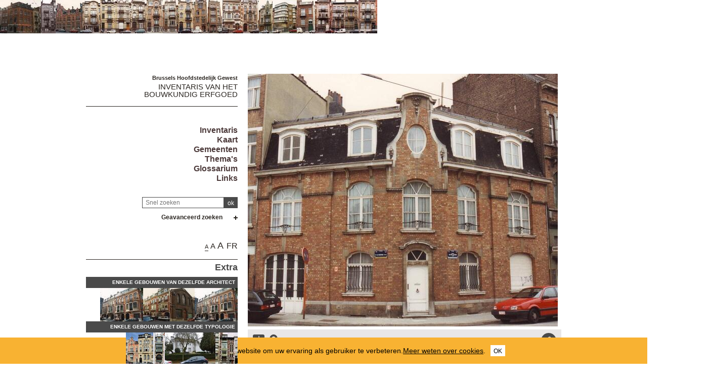

--- FILE ---
content_type: text/html; charset=utf-8
request_url: https://monument.heritage.brussels/nl/Etterbeek/de_Haernestraat/101/14870
body_size: 63915
content:
<!DOCTYPE html> 
<html lang="nl">
<head>
  	<meta http-equiv="content-type" content="text/html; charset=utf-8" />
	<meta content="IE=edge,chrome=1" http-equiv="X-UA-Compatible">
	<meta name='viewport' content='width=device-width, initial-scale=1.0, user-scalable=0' >
	<title> &ndash; Inventaris van het bouwkundig erfgoed</title>
	<link rel="shortcut icon" href="/img/urban_favicon.png" type="image/vnd.microsoft.icon" />
	<meta content="architectenwoning, Franz VANDENBROUCKE <span class='art-field'>architect</span>" name="description">
	<meta name="DC.title" content=" &ndash; Inventaris van het bouwkundig erfgoed" />	<meta property="og:title" content=" &ndash; Inventaris van het bouwkundig erfgoed" />
	<meta property="og:type" content="Place" />
	<meta property="og:description" content="architectenwoning, Franz VANDENBROUCKE <span class='art-field'>architect</span>" />
	<meta property="og:locale" content="nl_NL" />
	<meta property="og:image" content="https://monument.heritage.brussels/medias/500/buildings/10401164_0056_P01.JPG" />
	<meta property="og:image:url" content="https://monument.heritage.brussels/medias/500/buildings/10401164_0056_P01.JPG" />
	<meta property="og:image:height" content="500" />
	<style>@import url("/_integration/heritage/assets/css/style.css?v=20260120143222");</style>
	<style>@import url("/_integration/shame.monuments.css?v=20260120143222");</style>
	<link rel="stylesheet" href="https://unpkg.com/leaflet@1.4.0/dist/leaflet.css"
  integrity="sha512-puBpdR0798OZvTTbP4A8Ix/l+A4dHDD0DGqYW6RQ+9jxkRFclaxxQb/SJAWZfWAkuyeQUytO7+7N4QKrDh+drA=="
  crossorigin=""/>
  <link rel="stylesheet" media="all" href="https://unpkg.com/leaflet.markercluster@1.4.1/dist/MarkerCluster.Default.css" />
<link rel="stylesheet" media="all" href="https://unpkg.com/leaflet.markercluster@1.4.1/dist/MarkerCluster.css" />
  
  
<script src="https://unpkg.com/leaflet@1.4.0/dist/leaflet.js"
  integrity="sha512-QVftwZFqvtRNi0ZyCtsznlKSWOStnDORoefr1enyq5mVL4tmKB3S/EnC3rRJcxCPavG10IcrVGSmPh6Qw5lwrg=="
  crossorigin=""></script>
  <script src="https://unpkg.com/leaflet.markercluster@1.4.1/dist/leaflet.markercluster.js"></script>
  

  <script src="/_integration/Control.FullScreen.js"></script>
  
  
  <script src="/_integration/heritage/assets/js/dist/libs.js?v=1"></script>
  <script src="https://cdnjs.cloudflare.com/ajax/libs/popper.js/1.14.3/umd/popper.min.js" integrity="sha384-ZMP7rVo3mIykV+2+9J3UJ46jBk0WLaUAdn689aCwoqbBJiSnjAK/l8WvCWPIPm49" crossorigin="anonymous"></script>
  <script src="https://stackpath.bootstrapcdn.com/bootstrap/4.1.1/js/bootstrap.min.js" integrity="sha384-smHYKdLADwkXOn1EmN1qk/HfnUcbVRZyYmZ4qpPea6sjB/pTJ0euyQp0Mk8ck+5T" crossorigin="anonymous"></script>
  <script src="/_integration/heritage/assets/js/dist/hierarchy-select.js?v=1"></script>
  <script src="/_integration/heritage/assets/js/dist/scripts.js?v=3"></script>
  <script src="/_integration/heritage/assets/js/dist/connection.js?v=3"></script>
  <!-- jQuery Modal -->
<script src="https://cdnjs.cloudflare.com/ajax/libs/jquery-modal/0.9.1/jquery.modal.min.js"></script>
<link rel="stylesheet" href="https://cdnjs.cloudflare.com/ajax/libs/jquery-modal/0.9.1/jquery.modal.min.css" />
<style>
.blocker{z-index:999998;}
.modal{z-index:999999;padding: 10px 0px;border-radius:0px;}
</style>
  <!-- Google tag (gtag.js) -->
<script async src="https://www.googletagmanager.com/gtag/js?id=G-NCJ1RPJXJX"></script>
<script>
  window.dataLayer = window.dataLayer || [];
  function gtag(){dataLayer.push(arguments);}
  gtag('js', new Date());

  gtag('config', 'G-NCJ1RPJXJX');
</script>
</head>

<body class="front  nl monuments">
<div id="phrise">

<a href='/nl/Etterbeek/Sint-Antoonplein/48/15007' class='imginfo'><img src='https://monument.heritage.brussels/medias/66/buildings/10401149_0043_P01.JPG' alt="Sint-Antoonplein 47, 48<br>Jacobslaan 2 (Victor)"></a><a href='/nl/Etterbeek/Victor_Jacobslaan/4/14841' class='imginfo'><img src='https://monument.heritage.brussels/medias/66/buildings/10401164_0004_P01.JPG' alt="Jacobslaan 4 (Victor)"></a><a href='/nl/Etterbeek/Victor_Jacobslaan/14/14848' class='imginfo'><img src='https://monument.heritage.brussels/medias/66/buildings/10401164_0012_P01.JPG' alt="Jacobslaan 12-14 (Victor)"></a><a href='/nl/Etterbeek/Victor_Jacobslaan/20/14851' class='imginfo'><img src='https://monument.heritage.brussels/medias/66/buildings/10401164_0018_P01.JPG' alt="Jacobslaan 18-20 (Victor)"></a><a href='/nl/Etterbeek/Victor_Jacobslaan/22/14852' class='imginfo'><img src='https://monument.heritage.brussels/medias/66/buildings/10401164_0022_P01.JPG' alt="Jacobslaan 22 (Victor)"></a><a href='/nl/Etterbeek/Victor_Jacobslaan/24/14853' class='imginfo'><img src='https://monument.heritage.brussels/medias/66/buildings/10401164_0024_P01.JPG' alt="Jacobslaan 24 (Victor)"></a><a href='/nl/Etterbeek/Victor_Jacobslaan/26/14856' class='imginfo'><img src='https://monument.heritage.brussels/medias/66/buildings/10401164_0026_P01.JPG' alt="Jacobslaan 26 (Victor)"></a><a href='/nl/Etterbeek/Victor_Jacobslaan/30/14858' class='imginfo'><img src='https://monument.heritage.brussels/medias/66/buildings/10401164_0030_P01.JPG' alt="Jacobslaan 30 (Victor)"></a><a href='/nl/Etterbeek/Victor_Jacobslaan/32/14860' class='imginfo'><img src='https://monument.heritage.brussels/medias/66/buildings/10401164_0032_P01.JPG' alt="Jacobslaan 32 (Victor)"></a><a href='/nl/Etterbeek/Victor_Jacobslaan/40/14863' class='imginfo'><img src='https://monument.heritage.brussels/medias/66/buildings/10401164_0040_P01.JPG' alt="Jacobslaan 40 (Victor)"></a><a href='/nl/Etterbeek/Victor_Jacobslaan/52/14865' class='imginfo'><img src='https://monument.heritage.brussels/medias/66/buildings/10401164_0052_P01.JPG' alt="Jacobslaan 52 (Victor)"></a><a href='/nl/Etterbeek/Victor_Jacobslaan/60/14872' class='imginfo'><img src='https://monument.heritage.brussels/medias/66/buildings/10401164_0060_P01.JPG' alt="Jacobslaan 60 (Victor)"></a><a href='/nl/Etterbeek/Victor_Jacobslaan/66/14873' class='imginfo'><img src='https://monument.heritage.brussels/medias/66/buildings/10401164_0066_P01.JPG' alt="Jacobslaan 66 (Victor)"></a><a href='/nl/Etterbeek/Victor_Jacobslaan/68/14875' class='imginfo'><img src='https://monument.heritage.brussels/medias/66/buildings/10401164_0068_P01.JPG' alt="Jacobslaan 68 (Victor)"></a><a href='/nl/Etterbeek/Victor_Jacobslaan/78/14878' class='imginfo'><img src='https://monument.heritage.brussels/medias/66/buildings/10401164_0078_P01.JPG' alt="Jacobslaan 78 (Victor)"></a><a href='/nl/Etterbeek/Victor_Jacobslaan/9/14843' class='imginfo'><img src='https://monument.heritage.brussels/medias/66/buildings/10401164_0009_P01.JPG' alt="Jacobslaan 9 (Victor)"></a><a href='/nl/Etterbeek/Victor_Jacobslaan/17/14849' class='imginfo'><img src='https://monument.heritage.brussels/medias/66/buildings/10401164_0017_P01.JPG' alt="Jacobslaan 17 (Victor)"></a><a href='/nl/Etterbeek/Victor_Jacobslaan/25/14855' class='imginfo'><img src='https://monument.heritage.brussels/medias/66/buildings/10401164_0025_P01.JPG' alt=" (Victor)<br>Jacobslaan 25 (Victor)"></a><a href='/nl/Etterbeek/Victor_Jacobslaan/29/14857' class='imginfo'><img src='https://monument.heritage.brussels/medias/66/buildings/10401164_0027_P01.JPG' alt="Jacobslaan 27, 29 (Victor)"></a><a href='/nl/Etterbeek/Victor_Jacobslaan/33/14861' class='imginfo'><img src='https://monument.heritage.brussels/medias/66/buildings/10401164_0033_P01.JPG' alt="Jacobslaan 33 (Victor)"></a>


</div><div class="site-wrapper container">
	<div class="row">
		<header id="main-header" class="col-md-4 d-print-none">
			<div id="logo2"><img src="/_integration/heritage/assets/css/images/logo/logo-iris.png" alt="Région de Bruxelles Capitale" class="logo-bxl-cap" ><p>Région de Bruxelles-Capitale</p>
</div>
<div id="navigation" class="d-flex flex-column align-items-end" >
			<div id="header">

					<div id="logo">
						<p>Brussels Hoofdstedelijk Gewest</p>
						<div class="baseline"><a href="/nl/">Inventaris van het<br> bouwkundig erfgoed</a></div>
					</div>

					<!-- Toggle Menu -->

		            <div class="toggle-wrapper">
		                <a id="nav-toggle" class="hamburger-menu toggle-menu" href="#primary-nav"><div class="bar"></div></a>
		            </div>

					<div id="menu-1">
						<nav>
							<ul id="menu">
								<li class="first"><a href="/nl/inventaire/">Inventaris</a></li>

<li class="first"><a href="/nl/map/">Kaart</a></li>
<li class="first"><a href="/nl/cities/">Gemeenten</a></li>
<li class="first"><a href="/nl/inventories/">Thema's</a></li>
<li class="first"><a href="/nl/glossary/">Glossarium</a></li>
<li class="first"><a href="/nl/liens/">Links</a></li>								
							</ul>
						</nav>

					</div>

				</div>

				<div class="header-search-wrapper">
					<form action="/index.php" method="GET" name="qsearch" style="margin-top:0px;">
						<a href="javascript:affichePage(85);"><img src="/img/info.gif" alt="info" class="help_button"></a><input id="quick_search" class="field" type="text" name="quick_search" value="" placeholder="Snel zoeken">
						<input type="hidden" name="section" value="buildings">
						<input type="hidden" name="lg" value="nl">
						<input class="submit" type="submit" value="ok">
					</form>
					
					
					
					<div class="adv-search"><a href="#">Geavanceerd zoeken</a></div>
					<div id="menu_select">
					<form action="/index.php" method="GET" name="building_search">
	<div>
	
		<div class="dropdown hierarchy-select hiearchy" id="city" default="">
		    <button type="button" class="btn btn-secondary dropdown-toggle" id="city-button" data-toggle="dropdown" aria-haspopup="true" aria-expanded="false"></button>
		    <div class="dropdown-menu" aria-labelledby="city-button">
<div class="hs-searchbox">
		            <input type="text" class="form-control" autocomplete="off">
		        </div>
				<div class="hs-menu-inner">
				<a href="#" class="dropdown-item" data-value="" data-level="1">Alle gemeentes</a>
			 
				<a href="#" class="dropdown-item" data-value="1070" data-level="1" >Anderlecht</a>
				<a href="#" class="dropdown-item" data-value="1130" data-level="1" >Brussel Haren</a>
				<a href="#" class="dropdown-item" data-value="1020" data-level="1" >Brussel Laken</a>
				<a href="#" class="dropdown-item" data-value="1120" data-level="1" >Brussel Neder-O.-H.</a>
				<a href="#" class="dropdown-item" data-value="1003" data-level="1" >Brussel Uitbreiding Noord</a>
				<a href="#" class="dropdown-item" data-value="1002" data-level="1" >Brussel Uitbreiding Oost</a>
				<a href="#" class="dropdown-item" data-value="1001" data-level="1" >Brussel Uitbreiding Zuid</a>
				<a href="#" class="dropdown-item" data-value="1000" data-level="1" >Brussel Vijfhoek</a>
				<a href="#" class="dropdown-item" data-value="1050" data-level="1" >Elsene</a>
				<a href="#" class="dropdown-item" data-value="1040" data-level="1" >Etterbeek</a>
				<a href="#" class="dropdown-item" data-value="1140" data-level="1" >Evere</a>
				<a href="#" class="dropdown-item" data-value="1083" data-level="1" >Ganshoren</a>
				<a href="#" class="dropdown-item" data-value="1090" data-level="1" >Jette</a>
				<a href="#" class="dropdown-item" data-value="1081" data-level="1" >Koekelberg</a>
				<a href="#" class="dropdown-item" data-value="1160" data-level="1" >Oudergem</a>
				<a href="#" class="dropdown-item" data-value="1030" data-level="1" >Schaarbeek</a>
				<a href="#" class="dropdown-item" data-value="1082" data-level="1" >Sint-Agatha-Berchem</a>
				<a href="#" class="dropdown-item" data-value="1060" data-level="1" >Sint-Gillis</a>
				<a href="#" class="dropdown-item" data-value="1080" data-level="1" >Sint-Jans-Molenbeek</a>
				<a href="#" class="dropdown-item" data-value="1210" data-level="1" >Sint-Joost-ten-Node</a>
				<a href="#" class="dropdown-item" data-value="1200" data-level="1" >Sint-Lambrechts-Woluwe</a>
				<a href="#" class="dropdown-item" data-value="1150" data-level="1" >Sint-Pieters-Woluwe</a>
				<a href="#" class="dropdown-item" data-value="1180" data-level="1" >Ukkel</a>
				<a href="#" class="dropdown-item" data-value="1190" data-level="1" >Vorst</a>
				<a href="#" class="dropdown-item" data-value="1170" data-level="1" >Watermaal-Bosvoorde</a>			    </div>
			</div>
			<input class="d-none" name="city" readonly="readonly" aria-hidden="true" type="text"/>
		</div>
	</div>
	<div>
		<div class="dropdown hierarchy-select hiearchy hierarchystreets">
		    <button type="button" class="btn btn-secondary dropdown-toggle" id="streets-button" data-toggle="dropdown" aria-haspopup="true" aria-expanded="false"></button>
		    <div class="dropdown-menu" aria-labelledby="streets-button">
<div class="hs-searchbox">
		            <input type="text" class="form-control" autocomplete="off">
		        </div>
				<div class="hs-menu-inner streets_to_populate">
			      <a href="#" class="dropdown-item" data-value="" data-level="1">Alle straten</a>	
				</div>
			</div>
			<input class="d-none" name="street" readonly="readonly" aria-hidden="true" type="text"/>
		</div>
		
	</div>
	<div>
		<input class="wplaceh" id="number" placeholder="Alle huisnummers" name="number" value="" type="text" style="width:110px;"/>
	</div>
	
	<div>
		<div class="dropdown hierarchy-select hiearchy">
		    <button type="button" class="btn btn-secondary dropdown-toggle" id="actors-button" data-toggle="dropdown" aria-haspopup="true" aria-expanded="false"></button>
		    <div class="dropdown-menu" aria-labelledby="actors-button">
<div class="hs-searchbox">
		            <input type="text" class="form-control" autocomplete="off">
		        </div>
				<div class="hs-menu-inner architectes_to_populate">
			      <a href="#" class="dropdown-item" data-value="" data-level="1">Alle architecten, kunstenaars, ...</a>			
				</div>
			</div>
			<input class="d-none" name="actor" readonly="readonly" aria-hidden="true" type="text"/>
		</div>
	</div>
	
	
	<div>
		<div class="dropdown hierarchy-select hiearchy levelstypo" id="select_types">
		    <button type="button" class="btn btn-secondary dropdown-toggle" id="types-button" data-toggle="dropdown" aria-haspopup="true" aria-expanded="false"></button>
		    <div class="dropdown-menu" aria-labelledby="types-one-button">
		        <!--<div class="hs-searchbox">
		            <input type="text" class="form-control" autocomplete="off">
		        </div>-->
				<div class="hs-menu-inner">
			      <a href="#" class="dropdown-item" data-value="" data-level="1">Alle typologieën  </a>
			      
				<a href="#" class="dropdown-item" data-value="162" data-level="1" >Eengezinswoning</a>
				<a href="#" class="dropdown-item" data-value="163" data-level="1" >Meergezinswoning</a>
				<a href="#" class="dropdown-item" data-value="166" data-level="1" >Commerciële architectuur</a>
				<a href="#" class="dropdown-item" data-value="177" data-level="1" >Funerair erfgoed</a>
				<a href="#" class="dropdown-item" data-value="169" data-level="1" >Industriële architectuur</a>
				<a href="#" class="dropdown-item" data-value="167" data-level="1" >Burelen</a>
				<a href="#" class="dropdown-item" data-value="172" data-level="1" >Religie & levensbeschouwing</a>
				<a href="#" class="dropdown-item" data-value="164" data-level="1" >Kasteel en Paleis</a>
				<a href="#" class="dropdown-item" data-value="165" data-level="1" >Rurale architectuur</a>
				<a href="#" class="dropdown-item" data-value="176" data-level="1" >Culturele Infrastructuur</a>
				<a href="#" class="dropdown-item" data-value="175" data-level="1" >SportInfrastructuur</a>
				<a href="#" class="dropdown-item" data-value="174" data-level="1" >Onderwijs</a>
				<a href="#" class="dropdown-item" data-value="179" data-level="1" >Wegennet</a>
				<a href="#" class="dropdown-item" data-value="168" data-level="1" >Horeca</a>
				<a href="#" class="dropdown-item" data-value="178" data-level="1" >Straat meubilair</a>
				<a href="#" class="dropdown-item" data-value="173" data-level="1" >Gezondheidszorg</a>
				<a href="#" class="dropdown-item" data-value="171" data-level="1" >Openbaar vervoer</a>
				<a href="#" class="dropdown-item" data-value="170" data-level="1" >Lokale Overheidsdiensten</a>
				<a href="#" class="dropdown-item" data-value="180" data-level="1" >	 Varia</a>				  
				  
				  
				 
			    </div>
			</div>
			<input class="d-none" name="type" readonly="readonly" aria-hidden="true" type="text"/>
		</div>
	</div>
	<div class='stypeajax'></div>
	
	

	
	<div>
		<div class="dropdown hierarchy-select hiearchy">
		    <button type="button" class="btn btn-secondary dropdown-toggle" id="style-button" data-toggle="dropdown" aria-haspopup="true" aria-expanded="false"></button>
		    <div class="dropdown-menu" aria-labelledby="style-button">
<div class="hs-searchbox">
		            <input type="text" class="form-control" autocomplete="off">
		        </div>
				<div class="hs-menu-inner">
			      <a href="#" class="dropdown-item" data-value="" data-level="1">Alle stijlen</a>
			     
				<a href="#" class="dropdown-item" data-value="532" data-level="1" >Amsterdamse School</a>
				<a href="#" class="dropdown-item" data-value="500" data-level="1" >Art deco</a>
				<a href="#" class="dropdown-item" data-value="501" data-level="1" >Art nouveau</a>
				<a href="#" class="dropdown-item" data-value="544" data-level="1" >Barok</a>
				<a href="#" class="dropdown-item" data-value="503" data-level="1" >Beaux-Artsstijl</a>
				<a href="#" class="dropdown-item" data-value="539" data-level="1" >Brutalisme</a>
				<a href="#" class="dropdown-item" data-value="564" data-level="1" >Classicerende barok</a>
				<a href="#" class="dropdown-item" data-value="550" data-level="1" >Classicisme</a>
				<a href="#" class="dropdown-item" data-value="507" data-level="1" >Eclectische stijl met polychroom parement</a>
				<a href="#" class="dropdown-item" data-value="506" data-level="1" >Eclectisme</a>
				<a href="#" class="dropdown-item" data-value="505" data-level="1" >Eclectisme met pittoresk karakter</a>
				<a href="#" class="dropdown-item" data-value="508" data-level="1" >Empire</a>
				<a href="#" class="dropdown-item" data-value="556" data-level="1" >Functionalisme</a>
				<a href="#" class="dropdown-item" data-value="548" data-level="1" >Gotiek</a>
				<a href="#" class="dropdown-item" data-value="542" data-level="1" >hedendaagse architectuur</a>
				<a href="#" class="dropdown-item" data-value="562" data-level="1" >Hightech</a>
				<a href="#" class="dropdown-item" data-value="533" data-level="1" >Historicisme</a>
				<a href="#" class="dropdown-item" data-value="510" data-level="1" >Internationale Stijl</a>
				<a href="#" class="dropdown-item" data-value="546" data-level="1" >Laat-eclecticisme</a>
				<a href="#" class="dropdown-item" data-value="531" data-level="1" >Landelijke architectuur</a>
				<a href="#" class="dropdown-item" data-value="551" data-level="1" >Louis-Philippe</a>
				<a href="#" class="dropdown-item" data-value="538" data-level="1" >Modern classicisme</a>
				<a href="#" class="dropdown-item" data-value="511" data-level="1" >Modernisme</a>
				<a href="#" class="dropdown-item" data-value="535" data-level="1" >Moorse stijl</a>
				<a href="#" class="dropdown-item" data-value="563" data-level="1" >naoorlogs modernisme</a>
				<a href="#" class="dropdown-item" data-value="514" data-level="1" >Neo-Egyptisch</a>
				<a href="#" class="dropdown-item" data-value="517" data-level="1" >Neo-Lodewijk XV, neorococo</a>
				<a href="#" class="dropdown-item" data-value="518" data-level="1" >Neo-Lodewijk XVI</a>
				<a href="#" class="dropdown-item" data-value="561" data-level="1" >Neo-Tudor</a>
				<a href="#" class="dropdown-item" data-value="522" data-level="1" >Neo-Vlaamse renaissance</a>
				<a href="#" class="dropdown-item" data-value="502" data-level="1" >Neobarok</a>
				<a href="#" class="dropdown-item" data-value="513" data-level="1" >Neobyzantijns</a>
				<a href="#" class="dropdown-item" data-value="512" data-level="1" >Neoclassicisme</a>
				<a href="#" class="dropdown-item" data-value="509" data-level="1" >Neogotiek</a>
				<a href="#" class="dropdown-item" data-value="543" data-level="1" >neopalladiaanse stijl</a>
				<a href="#" class="dropdown-item" data-value="521" data-level="1" >Neorenaissance</a>
				<a href="#" class="dropdown-item" data-value="523" data-level="1" >Neoromaans</a>
				<a href="#" class="dropdown-item" data-value="554" data-level="1" >Neotraditioneel</a>
				<a href="#" class="dropdown-item" data-value="527" data-level="1" >Pakketbootstijl</a>
				<a href="#" class="dropdown-item" data-value="529" data-level="1" >Postmodernisme</a>
				<a href="#" class="dropdown-item" data-value="541" data-level="1" >Premodernisme</a>
				<a href="#" class="dropdown-item" data-value="560" data-level="1" >Régence</a>
				<a href="#" class="dropdown-item" data-value="536" data-level="1" >Regionalisme</a>
				<a href="#" class="dropdown-item" data-value="540" data-level="1" >Rococo</a>
				<a href="#" class="dropdown-item" data-value="547" data-level="1" >Romaans</a>
				<a href="#" class="dropdown-item" data-value="558" data-level="1" >Second-Empirestijl</a>
				<a href="#" class="dropdown-item" data-value="537" data-level="1" >Traditionalisme</a>
				<a href="#" class="dropdown-item" data-value="553" data-level="1" >Traditionele architectuur</a>
				<a href="#" class="dropdown-item" data-value="549" data-level="1" >Vlaamse Renaissance</a>
				<a href="#" class="dropdown-item" data-value="534" data-level="1" >Wiener Secession</a>			    </div>
			</div>
			<input class="d-none" name="style" readonly="readonly" aria-hidden="true" type="text"/>
		</div>
	</div>	
	
	
	
	
	
	

	<div>
		<div class="dropdown hierarchy-select hiearchy">
		    <button type="button" class="btn btn-secondary dropdown-toggle" id="inventories-button" data-toggle="dropdown" aria-haspopup="true" aria-expanded="false"></button>
		    <div class="dropdown-menu" aria-labelledby="inventories-button">
<div class="hs-searchbox">
		            <input type="text" class="form-control" autocomplete="off">
		        </div>
				<div class="hs-menu-inner">
			      <a href="#" class="dropdown-item" data-value="" data-level="1">Alle inventarissen</a>
			     
				<a href="#" class="dropdown-item" data-value="2" data-level="1" >Actualisatie van de Urgentie-Inventaris</a>
				<a href="#" class="dropdown-item" data-value="7" data-level="1" >Actualisatie van het inventarisatieproject van het Bouwkundig Erfgoed</a>
				<a href="#" class="dropdown-item" data-value="6" data-level="1" >Inventaris van de Bioscoopzalen</a>
				<a href="#" class="dropdown-item" data-value="4" data-level="1" >Inventaris van de Industriële Architectuur</a>
				<a href="#" class="dropdown-item" data-value="10" data-level="1" >Inventaris van engineering erfgoed</a>
				<a href="#" class="dropdown-item" data-value="40" data-level="1" >Inventaris van het Bouwkundig Erfgoed 1939-1999</a>
				<a href="#" class="dropdown-item" data-value="3" data-level="1" >Inventaris van het Hedendaags Erfgoed</a>
				<a href="#" class="dropdown-item" data-value="5" data-level="1" >Inventaris van het Industrieel Erfgoed</a>
				<a href="#" class="dropdown-item" data-value="47" data-level="1" >Inventaris van koloniale sporen</a>
				<a href="#" class="dropdown-item" data-value="11" data-level="1" >Permanente actualisatie van de inventaris van het Bouwkundig Erfgoed</a>
				<a href="#" class="dropdown-item" data-value="13" data-level="1" >Urgentie-inventaris van het bouwkundig erfgoed van de Brusselse agglomeratie</a>			    </div>
			</div>
			<input class="d-none" name="inventories" readonly="readonly" aria-hidden="true" type="text"/>
		</div>
	</div>
	<div>
	<div class="annees">
		van <input type="text" maxlength="5" id="from" name="search_from" value="" placeholder="jaar" style="width:50px;margin-bottom:-1px;" class="auto"> tot <input type="text" maxlength="5" id="to" name="search_to" value="" placeholder="jaar" style="width:50px;margin-bottom:-1px;" class="auto">	
	</div>

	<div class="annees">
		ID <input type="text" maxlength="5" id="from" name="search_id" value="" placeholder="id" style="width:50px;margin-bottom:-1px;" class="auto">	
	</div>	
	
	<div class="listed_c">
		<label for="listed">Beschermd erfgoed </label><input type="checkbox" id="listed" name="listed" value="y" >	
	</div>
	
	
	
	</div>
		<input type='hidden' name='section' value='buildings'>
	<input type='hidden' name='lg' value='nl'>
		<input class="submit" type="submit" value="zoeken">
	    <input class="submit" type="button" id="reset" value="reset">
	    </form>					</div>					
					
				</div>
			

			
		
			
			<div id="views">
				<div class="size-switcher">
				<ul>
					<li><a class="S-selected tooltip-link" title="" onClick="sessionStorage.size = 'size-S'; console.log(sessionStorage.size);" href="#">A</a></li>
					<li><a class="L-selected tooltip-link" title="" onClick="sessionStorage.size = 'size-L'; console.log(sessionStorage.size);" href="#">A</a></li>
					<li><a class="XL-selected tooltip-link" title="" onClick="sessionStorage.size = 'size-XL'; console.log(sessionStorage.size);" href="#">A</a></li>
				</ul>
			</div>
				<a href="/fr/buildings/14870" title="Français" lang="FR" class="tooltip-link">FR</a></div>

							
			<div id="suggestions" class="c1" style="max-width:400px;">
					<h2>Extra</h2>
					<h3>Enkele gebouwen van dezelfde architect</h3>
					<div class="mini-thumbnail-wrapper">
						<a href="/nl/buildings/13817" class="imginfo"><img src="https://monument.heritage.brussels/medias/66/buildings/10401022_0063_P01.JPG" alt="" ><span></span></a><a href="/nl/buildings/13626" class="imginfo"><img src="https://monument.heritage.brussels/medias/66/buildings/10401003_0097_P01.JPG" alt="" ><span></span></a><a href="/nl/buildings/13999" class="imginfo"><img src="https://monument.heritage.brussels/medias/66/buildings/10401018_0077_P01.JPG" alt="Voormalige kapel van de "Pères du Sacré-Coeur" " ><span>Voormalige kapel van de "Pères du Sacré-Coeur" </span></a><a href="/nl/buildings/13817" class="imginfo"><img src="https://monument.heritage.brussels/medias/66/buildings/10401022_0063_P01.JPG" alt="" ><span></span></a>
					</div>
					
			
					<h3>Enkele gebouwen met dezelfde typologie</h3>
					<div class="mini-thumbnail-wrapper">
						<a href="/nl/buildings/28703" class="imginfo"><img src="https://monument.heritage.brussels/medias/66/buildings/11900004/11900004_0020_P01.jpg" alt="" ><span></span></a><a href="/nl/buildings/17896" class="imginfo"><img src="https://monument.heritage.brussels/medias/66/buildings/10005070_0028_P00.JPG" alt="Voormalige eigen woning van architect Gustave Strauven" ><span>Voormalige eigen woning van architect Gustave Strauven</span></a><a href="/nl/buildings/27636" class="imginfo"><img src="https://monument.heritage.brussels/medias/66/buildings/11801202/11801202_0063_P01.jpg" alt="Persoonlijke woning van de architect Jean E. Dumont" ><span>Persoonlijke woning van de architect Jean E. Dumont</span></a><a href="/nl/buildings/2302" class="imginfo"><img src="https://monument.heritage.brussels/medias/66/buildings/10601039_0071_P01.JPG" alt="Huis Hankar" ><span>Huis Hankar</span></a>
					</div>
					
			</div>	

	<div id="footer" class="c2"><a href="#iframeContainer" onclick="myContact()">Contact</a> - <a href="/nl/legal/">Wettelijke melding</a> - <a href="/nl/privacy/">Vertrouwensbeleid</a><br>&copy; <a href="http://erfgoed.brussels" target="_blank">erfgoed.brussels</a> - <a href="/nl/credits/">Credits</a>
		<div class="footer-logos">
			<div class="iris"><a href="http://urban.brussels" target="_blank"><img src="/img/urban_footer.png" alt="urban.brussels" style="height:40px !important;width:auto !important;"></a></div>
		</div>
	</div>
	
</div>		</header>

		<main class="main-content col-md-8">
			
<!-- CONTENT -->		

	<div id="content">
								
		<div id='previews' class='print-main'>
<!-- galery STARTS -->
				<div class="pswp" tabindex="100" role="dialog" aria-hidden="true" >
						<div class="pswp__bg">

						</div>
				   					<!-- Slides wrapper with overflow:hidden. -->
				    	<div class="pswp__scroll-wrap">

						<div class="pswp__container">
							<div class="pswp__item"></div>
							<div class="pswp__item"></div>
							<div class="pswp__item"></div>
						</div>
				        				<!-- Default (PhotoSwipeUI_Default) interface on top of sliding area. Can be changed. -->
				        <div class="pswp__ui pswp__ui--hidden">
							<div class="pswp__top-bar">
								 <!--  Controls are self-explanatory. Order can be changed. -->
								<div class="pswp__counter"></div>
									<button class="pswp__button pswp__button--close" title="Close (Esc)"></button>
									<button class="pswp__button pswp__button--share" title="Share"></button>
					                <!-- <button class="pswp__button pswp__button--fs" title="Toggle fullscreen"></button> -->
					                <!-- <button class="pswp__button pswp__button--zoom" title="Zoom in/out"></button> -->
					                <!-- Preloader demo http://codepen.io/dimsemenov/pen/yyBWoR -->
					                <!-- element will get class pswp__preloader--active when preloader is running -->
								<div class="pswp__preloader">
									<div class="pswp__preloader__icn">
					  					<div class="pswp__preloader__cut">
					    					<div class="pswp__preloader__donut"></div>
					 					 </div>
										</div>
								</div>
							</div>
							<div class="pswp__share-modal pswp__share-modal--hidden pswp__single-tap">
								<div class="pswp__share-tooltip"></div>
							</div>
							<button class="pswp__button pswp__button--arrow--left" title="Previous (arrow left)"></button>
							<button class="pswp__button pswp__button--arrow--right" title="Next (arrow right)"></button>
				            <div class="pswp__caption">
				                <div class="pswp__caption__center"></div>
				            </div>
				        </div>
				    </div>
				</div>



				<div class="my-gallery" itemscope="" itemtype="http://schema.org/ImageGallery" data-pswp-uid="1">
									<div class="my-gallery-2">
					<figure itemprop="associatedMedia">
						<a href="https://monument.heritage.brussels/medias/buildings/10401164_0056_P01.JPG" itemprop="contentUrl" data-size="1387x1131">
						<img id="first-figure" src="https://monument.heritage.brussels/medias/500/buildings/10401164_0056_P01.JPG" alt="Victor Jacobslaan en de Haernestraat 101, 1993" style="max-height:500px;">
						</a>
						<figcaption itemprop="caption description">Victor Jacobslaan en de Haernestraat 101, 1993</figcaption>
					</figure>
					</div>

				
				
				</div>



				</div>
				<!-- galery ENDS -->

			<div class="object-header print-bkg-none">
				<div class="icons-wrapper">
					<a href="/pdf/index.php?id=14870&lg=nl&table=buildings&title=" target=_blank><img src="/_integration/heritage/assets/css/images/icons/download.svg" alt="" /></a>
										<a href="#" class="map-toggle-link"><img src="/_integration/heritage/assets/css/images/icons/location.svg" alt="Voir sur la carte" /></a>
											
<div id="socialBar">
	<a href="#" class="share shareBtn fa fa-share-alt"><img src="/_integration/heritage/assets/css/images/icons/share.svg" alt="" class="open"> <img src="/_integration/heritage/assets/css/images/icons/cross-white.svg" alt="" class="close"></a>
	<a href="mailto:?body= 
	http%3A%2F%2Fmonument.heritage.brussels%2Fnl%2FEtterbeek%2Fde_Haernestraat%2F101%2F14870" class="share shareBtn fa fa-instagram"><img src="/_integration/heritage/assets/css/images/icons/mail.svg" alt="" class=""></a>
	<a href="https://www.facebook.com/sharer.php?u=http%3A%2F%2Fmonument.heritage.brussels%2Fnl%2FEtterbeek%2Fde_Haernestraat%2F101%2F14870" class="share shareBtn fa fa-facebook" target=_blank><img src="/_integration/heritage/assets/css/images/icons/facebook-white.svg" alt="" class=""></a>
	<a href="https://twitter.com/intent/tweet?text=+%0A%09http%3A%2F%2Fmonument.heritage.brussels%2Fnl%2FEtterbeek%2Fde_Haernestraat%2F101%2F14870" class="share shareBtn fa fa-twitter" target=_blank><img src="/_integration/heritage/assets/css/images/icons/twitter-white.svg" alt="" class=""></a>
</div>					
				</div>
				<div class="map-popup">
				<a href="#" class="map-close"><img src="/_integration/heritage/assets/css/images/icons/cross.svg" alt="close the map"></a>
					<div id="map-container" class="unactive">

					</div>
				</div>
				
								
				<div class="location-wrapper print-bkg-none"><a href='/nl/city/1040' style='color:white;'>Etterbeek</a></div>
				<div class="main-info-wrapper">
				<h1><a href='/nl/Etterbeek/Victor_Jacobslaan/10401164'>Victor Jacobslaan</a> 56<br>
<a href='/nl/Etterbeek/de_Haernestraat/10401050'>de Haernestraat</a> 101</h1>				</div>
			</div>


			<div class="object-main">
				<div class="object-info list">
	
					
					<div class="single-list">
						<h4 class="label">Typologie(ën)</h4>
						<div class='list-content'>architectenwoning<br></div>
					</div>


					
					<div class="single-list">
						<h4 class="label">Ontwerper(s)</h4>
						<div class='list-content'><p><a href='/index.php?section=buildings&lg=nl&actor=2497'>Franz VANDENBROUCKE</a>
					 &ndash; <span class='art-field'>architect</span> &ndash; <span class='art-field'>1924</span></div>
					</div>


					<div class="single-list">
						<h4 class="label">Juridisch statuut</h4>
						<div class="list-content"><p>Ingeschreven in de wettelijke inventaris op  19 augustus 2024</div>
					</div>
					<div class="hidden-wrapper">
						<div class="toggle-container">
					
					<div class="single-list">
						<h4 class="label">Stijlen</h4>
						<div class='list-content'>
						<div>Beaux-Artsstijl</div>
						<div>Art deco</div></div>
					</div>

					<div class='single-list'><h4 class='label'>Inventaris(sen)</h4><div class='list-content'><ul><li><a href='/nl/inventories/7'>Actualisatie van het inventarisatieproject van het Bouwkundig Erfgoed</a> (DMS-DML - 1995-1998)</li><li>Het monumentale erfgoed van België. Etterbeek (DMS-DML - 1994-1997)</li></ul></div></div><div class='single-list'><h4 class='label'>Dit (deze) goed(eren) bezit(ten) de volgende waarde(n)</h4><div class='list-content'><ul><li><a href='#' class='info'>Artistiek
			<span>Het ontwerp van een onroerend goed (gebouw) door een gerenommeerde kunstenaar (architect) kan maar zeer zelden als criterium worden beschouwd. Om het belang van de selectie van dit onroerend goed te beoordelen, en de plaats dat het inneemt in het oeuvre van een kunstenaar (architect), is dit een criterium dat moet worden afgewogen met de architectonische kwaliteit (compositie en interne structuur), de uitvoering (materialen, technische beheersing), de plaats in de architectuurgeschiedenis dewelke een getuigenis zijn van een fase of aspect van landschapsarchitectuur of de bouwkunst in het verleden. Zodoende gelden koppelingen naar volgende criteria: zeldzaamheid (typologie, stijl, materiaalgebruik, bronnen), representativiteit (idem), authenticiteit (idem + de kwaliteit van de uitvoering) en integriteit (bewaringstoestand, oorspronkelijke elementen)). Een goed bevat ook artistieke waarde als het kunstwerken omvat (beeldhouwwerken, reliëfs ontworpen voor het goed, enz.) of decoratieve elementen uit de oorspronkelijke bouwperiode of met bijzondere kwaliteit (gesigneerd glasramen, sgraffito, lichtbeuk, enz.).</span></a><li><a href='#' class='info'>Esthetisch
			<span>Historisch gezien werd die waarde aangewend om waardevolle groene ruimten en natuurlijke of halfnatuurlijke gebieden aan te duiden. De waarde kan ook gelden voor grote gehelen van gebouwen in een stedelijk gebied, met of zonder natuurlijke elementen, of monumenten die het stadslandschap markeren. Een afweging met andere waarden dringt zich tevens op: de artistieke, de landschappelijke (integratie van het werk in het stedelijk landschap, oriëntatiepunten in de stad) en de stedenbouwkundige waarde (spontane of rationele stedelijke gehelen).  De volgende selectiecriteria worden er eveneens aan gekoppeld: de ensemblewaarde en de contextuele waarde.</span></a><li><a href='#' class='info'>Historisch
			<span>Het onroerend goed heeft een historische waarde :
-	als het getuigt van een bijzondere periode in de geschiedenis van de streek of de gemeente;

-	of als getuigenis van een periode en/of een zeldzame ontwikkeling van een periode (bv. tuinstad die representatief is voor een bouwwijze die werd toegepast in het kader van de grote bouwcampagnes na de Tweede Wereldoorlog; dorpskernen die de eerste gegroepeerde bouwwerken van de gemeenten van de tweede ring illustreren; de Hallepoort als overblijfsel van de tweede omwalling; 

-	of als getuigenis van een bepaalde stedelijke (en/of landschappelijke) ontwikkeling van de stad (bv. gebouwen aan de centrale lanen of in de Leopoldswijk);

-	of wanneer het een band vertoont met een belangrijke historische figuur – met inbegrip van persoonlijke huizen van architecten en kunstenaarsateliers (bv. het geboortehuis van Constantin Meunier, het huis van Magritte);

-	of in verband kan worden gebracht met een belangrijke historische gebeurtenis (bv. huizen van de wederopbouw na het bombardement van 1695, de Congreskolom);

-	of een typologische representativiteit vertoont die kenmerkend is voor een commerciële of culturele beroepsactiviteit (bv. kerken, bioscopen, industriële architectuur, apotheken);

-	of als het representatief is van het oeuvre van een belangrijke architect in de architectuurgeschiedenis op internationaal, nationaal, regionaal of lokaal niveau (dit betreft zowel befaamde architecten als V. Horta, V. Bourgeois, M. Polak als secundaire architecten, die lokaal verbonden worden aan een gemeente zoals Fernand Lefever in Koekelberg of Emile Hoebeke in Sint-Agatha-Berchem).
</span></a><li><a href='#' class='info'>Stedenbouwkundig
			<span>Sommige bouwkundige goederen of landschappen hebben in het verleden  een prominente rol gespeeld in de planmatige inrichting van de bebouwde ruimte en de stedelijke ruimte. Meestal bepalen zij andere stedenbouwkundige (plan)vormen zodat er zich een wisselwerking voortdoet tussen bebouwde en niet-bebouwde (of open) ruimte. Die inrichting omvat ook de samenhang tussen verschillende schaalniveaus. Een onroerend goed heeft stedenbouwkundige waarde wanneer het daarin een rol speelt, bijvoorbeeld :
-	hoekgebouwen;

-	coherente pleinen of homogene huizenrijen (gevels die een ensemble vormen van dezelfde stijl, periode en volume);

-	tuinwijken,

-	deskundig ingeplante torens (hoogbouw) en hun relatie tot hun onmiddellijke kwaliteitsvolle omgeving die coherent kan zijn, maar ook contrastrijk,

-	relicten van stedenbouwkundige concepten en hoe die architecturaal (en typologisch) zijn of werden ingevuld, zoals bijvoorbeeld de nog bewaarde eclectische stadspaleizen en/of herenhuizen in de Leopoldswijk.</span></a></ul></div></div><div class="single-list">
						<h4 class="label">Onderzoek en redactie</h4>
						<div class="list-content">1993-1995</div>
					</div>					<div class="single-list">
						<h4 class="label">id</h4>
						<div class="list-content">
						Urban : 14870						</div>
					</div>

					


						</div>
						<a href="#">lees meer</a>
					</div>

									</div>

								<div class="object-info description">
					<h3 class="underline">Beschrijving</h3>
					<div class="wysiwyg big">
						<div>Hoekpand in <a href='/nl/glossary/503' class='info'>Beaux-Artsstijl<span>Architectuurstroming (ca. 1905-1930) met reminiscenties aan de grote Franse architectuurstijlen uit de 18e eeuw. Rijk en zorgvuldig gedecoreerde gevels in natuursteen en/of simili of in combinatie met baksteen. Borstweringen en poorten in fraai uitgewerkt smeedwerk.</span></a>&nbsp;n.o.v. arch. en eigenaar Franz VANDENBROUCKE, 1924.<br><br>Twee bouwlagen en twee <a href='/nl/glossary/249' class='info'>traveeën<span>Verticale geleding van een gevel, bepaald door afstand tussen twee opeenvolgende steunpunten (vb. muurdammen, zuilen, ...)</span></a> +&nbsp;<a href='/nl/glossary/118' class='info'>hoektravee<span>Travee op de hoek (meestal 45°) van een gebouw.</span></a> + twee <a href='/nl/glossary/249' class='info'>traveeën<span>Verticale geleding van een gevel, bepaald door afstand tussen twee opeenvolgende steunpunten (vb. muurdammen, zuilen, ...)</span></a>. Gevel in baksteen en <a href='/nl/glossary/223' class='info'>similisteen<span>Bepleistering ter imitatie van natuursteen.</span></a> op rustieke zandstenen <a href='/nl/glossary/227' class='info'>plint<span>Hoge plint van een gevel; fungeert als voetstuk in ordonnantie van de gevel.</span></a> afgelijnd door arduinen band. Centrale en buitenste <a href='/nl/glossary/249' class='info'>travee<span>Verticale geleding van een gevel, bepaald door afstand tussen twee opeenvolgende steunpunten (vb. muurdammen, zuilen, ...)</span></a> in <a href='/nl/glossary/204' class='info'>risaliet<span>Risaliet (Italiaans, van risalto: uitstekend deel),&nbsp;vooruitspringend volume van een gevel dat over de hele hoogte doorloopt en soms hoger is; naar gelang de positie worden er midden-, zij- en hoekrisalieten onderscheiden.</span></a>. Schouderbogige muuropeningen, getralied op begane grond, met <a href='/nl/glossary/226' class='info'>smeedijzeren<span>Taai, ‘kneedbaar’ ijzer dat ambachtelijk wordt ‘gesmeed’ (gehamerd bij hoge temperatuur) tot decoratieve bouwonderdelen als tuinhekken, borstweringen…</span></a> <a href='/nl/glossary/258' class='info'>vensterleuningen<span>Lage, versierde leuning boven een onderdorpel, meestal in metaal.</span></a> op verdieping. Typische houten roedenverdeling. Op verdieping band ter hoogte van imposten, op <a href='/nl/glossary/249' class='info'>traveeën<span>Verticale geleding van een gevel, bepaald door afstand tussen twee opeenvolgende steunpunten (vb. muurdammen, zuilen, ...)</span></a> in <a href='/nl/glossary/204' class='info'>risaliet<span>Risaliet (Italiaans, van risalto: uitstekend deel),&nbsp;vooruitspringend volume van een gevel dat over de hele hoogte doorloopt en soms hoger is; naar gelang de positie worden er midden-, zij- en hoekrisalieten onderscheiden.</span></a> verdergezet door <a href='/nl/glossary/141' class='info'>kordon<span>Uitspringende, horizontale geleding over de hele breedte van een gevel, om verdiepingen te markeren of als verlenging van de (lek)dorpels.</span></a> met art-decobloemmotieven. <a href='/nl/glossary/144' class='info'>Kroonlijst<span>Stelselmatig uitkragende geprofileerde lijst boven een muur of een ander belangrijk bouwdeel (entablement).</span></a> boven ingangstravee doorbroken door uitgelengde <a href='/nl/glossary/133' class='info'>klokgevel<span>Gevel waarvan de top klokvormig is.</span></a> met ovale <a href='/nl/glossary/177' class='info'>oculus<span>Klein rond, ovaal of polygonaal venster.</span></a>; bekronende <a href='/nl/glossary/265' class='info'>waterlijst<span>Vooruitspringende rand in het gevelvlak die regenwater buiten gevel laat afdruppelen.</span></a> en decoratieve neerhangende <a href='/nl/glossary/105' class='info'>guirlandes<span>Gehouwen of gesneden slinger van bloemen, bladen of vruchten. Als festoen, vaak met linten en opgehangen aan strikken met neerhangende uiteinden.&nbsp;</span></a>. Deur in fraai geprofileerde schouderboogomlijsting onder <a href='/nl/glossary/265' class='info'>waterlijst<span>Vooruitspringende rand in het gevelvlak die regenwater buiten gevel laat afdruppelen.</span></a>; bewerkte tussendrempel met art-decobloemmotieven. <a href='/nl/glossary/144' class='info'>Kroonlijst<span>Stelselmatig uitkragende geprofileerde lijst boven een muur of een ander belangrijk bouwdeel (entablement).</span></a> op <a href='/nl/glossary/56' class='info'>consoles<span>Voornamelijk voluut- of S-vormig kraagstuk, soms ook louter decoratief.</span></a>. <a href='/nl/glossary/160' class='info'>Mansardedak<span>Gebroken kap of Frans dak met met steile ondervlakken en licht hellende bovenvlakken.</span></a> in zink en eterniet; <a href='/nl/glossary/62' class='info'>dakvensters<span>Uit het dakvlak opgaand stenen venster&nbsp;dat met de gevel in verbinding staat of er enkel door een kroonlijst van gescheiden is.</span></a> onder gebogen <a href='/nl/glossary/144' class='info'>kroonlijst<span>Stelselmatig uitkragende geprofileerde lijst boven een muur of een ander belangrijk bouwdeel (entablement).</span></a>.</div>
 
  					</div>
				</div>


								<div class="object-info source">
					<h3 class="underline">Bronnen</h3>

					
						<div class='wysiwyg'>
						<p><span style="font-weight: bold;">Archieven</span><br>GAEtt./OW 5960 (1924).</p>
 
  						</div>
						
					


				</div>
				<div class='d-print-none'></div><div class='d-print-none'><h3 class='underline'>Opmerkelijke bomen in de nabijheid</h3><div class='wysiwyg flexwrap'><div class='arborescence_results'><a href='https://sites.heritage.brussels/nl/trees/4434'>
		<figure><img src='https://sites.heritage.brussels/medias/66/trees/4434-1-Aesculus_carnea.jpg' class='thumb'></figure>
		<b>Marronnier à fleurs rouges</b>
		<div class='address'>Etterbeek <br>Square de Léopoldville</div></a></div><div class='arborescence_results'><a href='https://sites.heritage.brussels/nl/trees/4433'>
		<figure><img src='https://sites.heritage.brussels/medias/66/trees/4433-1-Tilia_x_euchlora.jpg' class='thumb'></figure>
		<b>Tilleul du Caucase</b>
		<div class='address'>Etterbeek <br>Place Saint-Antoine</div></a></div><div class='arborescence_results'><a href='https://sites.heritage.brussels/nl/trees/4896'>
		<figure><img src='https://sites.heritage.brussels/medias/66/trees/4896-20-Populus_nigra_var._italica.JPG' class='thumb'></figure>
		<b>Peuplier d'Italie</b>
		<div class='address'>Ixelles <br>Rue du Vivier, 73</div></a></div><div class='arborescence_results'><a href='https://sites.heritage.brussels/nl/trees/4601'>
		<figure><img src='https://sites.heritage.brussels/medias/66/trees/4601-1-Fraxinus_americana.jpg' class='thumb'></figure>
		<b>Frêne blanc d'Amérique</b>
		<div class='address'>Ixelles <br>Avenue de la Couronne, 105</div></a></div></div></div>			</div>
		<p>&nbsp;</p><p>&nbsp;</p><p>&nbsp;</p><p>&nbsp;</p>


		</div>
		</main>
	</div>
</div>
      <div id="iframeContainer">
        <div role="button" id="iframeCloseButton" onClick="togglePopupFrame()">
          <img src="/_integration/heritage/assets/css/images/icons/cross.svg" alt="Close" />
        </div>
        <iframe id="popupIframe" title="myframe">
        </iframe>
      </div>



<script>

$('#reset').click(function(e) {

   $('#menu_select .dropdown').each(function() {
		$( this ).children( "button" ).html($(this).children('div').children('div').children('a:first-of-type').html());
		$( this ).children( "input" ).val('');
		$( this ).children( "button" ).removeClass('actived');
		$('.stypeajax').empty();
		});
	$('#from').val('');	
	$('#to').val('');	
	return false;
});
$('#reset2').click(function(e) {
   $('#glossaryselect .dropdown').each(function() {
		$( this ).children( "button" ).html($(this).children('div').children('div').children('a:first-of-type').html());
		$( this ).children( "input" ).val('');
		$( this ).children( "button" ).removeClass('actived');
		});
	$('#term').val('');		
	return false;
});

$('#collections_thumbs').click(function(e) {
    $('.thumbnail-feed.free-grid').addClass('visibles');
	$('.thumbnail-feed.liste').removeClass('visibles');
	$('#collections_list').removeClass('is-active');
	$(this).addClass('is-active');
	return false;
});

$('#collections_list').click(function(e) {
    $('.thumbnail-feed.free-grid').removeClass('visibles');
	$('.thumbnail-feed.liste').addClass('visibles');
	$('#collections_thumbs').removeClass('is-active');
	$(this).addClass('is-active');
	return false;
});

$( document ).ready(function() {
	console.log( "ready" );
$('#sortby-button').change(function() {
  console.log( "on trie autrement" );
});
$('#sortby').on('change', function(e){
  console.log( "on trie autrement" );
});

});

$('.map-toggle-link, .map-close').click(function(e) {
    e.preventDefault();
    $('.map-popup').toggleClass('is-active');

    if ($('#map-container').hasClass('unactive')) {
				var deviceAgent = navigator.userAgent.toLowerCase();

				if (deviceAgent.match(/(iphone|ipod|ipad|android|blackberry|symbianos|^sonyericsson|^nokia|^samsung|^lg)/)) {
					var mymap = L.map('map-container',{
					    center: [50.829858661903, 4.3831969467576],
					    zoom: 15,
					    scrollwheelzoom: false,
					  	dragging: false
					});
				} else {
					var mymap = L.map('map-container',{
					    center: [50.829858661903, 4.3831969467576],
					    zoom: 15,
					    scrollwheelzoom: false,    
					});
				}

   				L.tileLayer.wms('https://geoservices-urbis.irisnet.be/geoserver/BaseMaps/ows', { layers: 'UrbISDutchLabeledGray ',  format: 'image/png', transparent: true}).addTo(mymap);


   				mymap.scrollWheelZoom.disable();

   				// Icon


				var IconActeur = L.icon({iconUrl: '/img/marker-white.svg',iconSize: [32,32],
						 iconAnchor:   [16, 32],
						 popupAnchor:  [0, -36] });


				var popup = "<div class='popup-wraper'><div class='popup-container'><h3 class='h3'><a href='/nl/Etterbeek/Victor_Jacobslaan/10401164'>Victor Jacobslaan</a> 56<br>
<a href='/nl/Etterbeek/de_Haernestraat/10401050'>de Haernestraat</a> 101</h3><address><a href='/nl/Etterbeek/Victor_Jacobslaan/10401164'>Victor Jacobslaan</a> 56<br>
<a href='/nl/Etterbeek/de_Haernestraat/10401050'>de Haernestraat</a> 101</address></div></div>";


				

				L.marker([50.829858661903, 4.3831969467576], {icon: IconActeur}).addTo(mymap).bindPopup(popup);
				
				
				/* cluser options http://leaflet.github.io/Leaflet.markercluster/  */
				
				var markers = L.markerClusterGroup({
					showCoverageOnHover: false,
					chunkedLoading: true,
					removeOutsideVisibleBounds: true,
					spiderfyOnMaxZoom: false,
					disableClusteringAtZoom:17,
					iconCreateFunction: function(cluster) {
						return L.divIcon({ 
						html: cluster.getChildCount(), 
						className: 'myCluster myClustergreen', 
						iconSize: null 
						});
						}
					});
				
				
				jQuery.getJSON('/medias/monuments.nl.json',function(data){
					var MarkerIoa = L.icon({
						iconUrl: '/img/marker.svg',
						iconSize: [32,32],
						iconAnchor:   [16, 32],
						popupAnchor:  [0, -36] 
						});
					// add GeoJSON layer to the mymap once the file is loaded
					var monuments = L.geoJson(data,{
						pointToLayer: function(feature,latlng){
							var marker = L.marker(latlng,{icon: MarkerIoa});
							
							if (feature.properties.nom=='')
								feature.properties.nom=feature.properties.name;
							
							marker.bindPopup("<div class='popup-wraper'><div class='popup-container'><h3 class='h3'>"+feature.properties.nom+"</h3><a href='/nl/buildings/"+feature.properties.id+"'><img src='https://monument.heritage.brussels/medias/66/buildings/"+feature.properties.firstimage+"'></a><br><a href='/nl/buildings/"+feature.properties.id+"'>Zien</a></div></div>");
							
							return marker;
						}
					});
					markers.addLayer(monuments);
					mymap.addLayer(markers);
					});
				
				

    }

    $('#map-container').removeClass('unactive')
});

	$('#map-container').click(function(e){
	  e.stopPropagation();
	});
	
</script>
	
<script type="text/javascript">

console.log('script.monuments.js 2');
 (function($) {
        $('form').submit(function() { // ## Clean GET on Submit
            $('form input').each(function() { // ## Check each Input
                if ($(this).val().length == 0) { // ## If Empty
                    $(this).attr('disabled', true); // ## Disable Input
                }
            });
        });
    })(jQuery);
$("form[name='building_search']").submit(function() { // ## Clean GET on Submit
		console.log('form submit');
            $("form[name='building_search'] input").each(function() { // ## Check each Input
                if ($(this).val().length == 0 && $(this).attr('name') != 'stype') { // ## If Empty
                   $(this).attr('disabled', true); // ## Disable Input
                }
            });
        });

window.onload = function() {
		
	$_GET = {};
	document.location.search.replace(/\??(?:([^=]+)=([^&]*)&?)/g, function () {
    function decode(s) {
        return decodeURIComponent(s.split("+").join(" "));
    }
    $_GET[decode(arguments[1])] = decode(arguments[2]);
	});
	
	
	console.log($_GET['lg']);
	
	console.log('archi-start');
	let dropdown = $('.architectes_to_populate');
	
	$(".inner_illustration").each(function () {
    $(this).children('a').children('img').after('<span>Zoom</span><br>'+$(this).children('a').children('img').attr('alt')+'<br>');
	$(this).children('a').children('a').children('span').remove();
    });

	const url = '/medias/monuments.architects.json';

	// Populate liste des architectes
	$.getJSON(url, function (data) {
		$.each(data, function (key, entry) {
		
		if ($_GET["actor"] === entry.id)
		{
			dropdown.append($('<a href="#" class="dropdown-item" data-value="'+entry.id+'" data-level="1" data-default-selected>'+entry.name+'</a>'));
			$('#actors-button').addClass('actived').html(entry.name);
			$("input[name='actor']").val(entry.id);
			console.log('default architect');
			$('span.result.summary').html($('span.result.summary').html()+', '+entry.name);
		}
		else
			dropdown.append($('<a href="#" class="dropdown-item" data-value="'+entry.id+'" data-level="1">'+entry.name+'</a>'));
		})
	});
	
	if ($_GET["street"] != '' && $_GET["street"] != undefined)
	{
				if ($('#city').attr('default') != '')
			city=$('#city').attr('default');
		else
			city='';
		console.log('streets-clicked '+city);
		
		if (alreadystreets && city=='') {
			console.log('déjà');
			console.log(alreadystreets);
		}
		else
		{
		console.log('streets-start '+city);
		$('.hierarchystreets .jsadded').remove();
		
		
		let dropdown2 = $('.streets_to_populate');

		const url2 = '/medias/monuments.streets.'+$('html').attr("lang")+'.json';

		// Populate liste des rues
		$.getJSON(url2, function (data) {
		
		$.each(data, function (key, entry) {
		if (city != '')
			{
			
			if (entry.city == city)
			{
			if ($_GET["street"] === entry.id)
				{
				dropdown2.append($('<a href="#" class="dropdown-item" data-value="'+entry.id+'" data-level="1" data-default-selected>'+entry.name+'<span class=nodisplay> '+entry.completename+'</span></a>'));
				$('#streets-button').addClass('actived').html(entry.name);
				console.log('default street 2');
				$("input[name='street']").val(entry.id);
				$('span.result.summary').html($('span.result.summary').html()+', '+entry.name);
				}
			else
				dropdown2.append($('<a href="#" class="dropdown-item jsadded" data-value="'+entry.id+'" data-level="1">'+entry.name+'<span class=nodisplay> '+entry.completename+'</span></a>'));
			}
			}
		else
			{
				
			if ($_GET["street"] === entry.id)
			{
			dropdown2.append($('<a href="#" class="dropdown-item" data-value="'+entry.id+'" data-level="1" data-default-selected>'+entry.name+'</a>'));
			$('#streets-button').addClass('actived').html(entry.name);
			console.log('default street 2');
			$("input[name='street']").val(entry.id);
			}
			else
				dropdown2.append($('<a href="#" class="dropdown-item" data-value="'+entry.id+'" data-level="1">'+entry.name+'</a>'));
			}
		},$('.hierarchystreets').hierarchySelect({width: 'auto'}))
	});
	
	alreadystreets = true
		}
	}

	
	

	
}


$( document ).ready(function() {
	alreadystreets = false;
	if ($('#city').attr('default') != '')
			city=$('#city').attr('default');
		else
			city='';
		
	$('#streets-button').click(function() {
		if ($('#city').attr('default') != '')
			city=$('#city').attr('default');
		else
			city='';
		console.log('streets-clicked '+city);
		
		if (alreadystreets && city=='') {
			console.log('déjà');
			console.log(alreadystreets);
		}
		else
		{
		console.log('streets-start '+city);
		$('.hierarchystreets .jsadded').remove();
		
		
		let dropdown2 = $('.streets_to_populate');

		const url2 = '/medias/monuments.streets.'+$('html').attr("lang")+'.json';

		// Populate liste des rues
		$.getJSON(url2, function (data) {
		
		$.each(data, function (key, entry) {
		if (city != '')
			{
			
			if (entry.city == city)
			{
			if ($_GET["street"] === entry.id)
				{
				dropdown2.append($('<a href="#" class="dropdown-item" data-value="'+entry.id+'" data-level="1" data-default-selected>'+entry.name+'<span class=nodisplay> '+entry.completename+'</span></a>'));
				$('#streets-button').addClass('actived').html(entry.name);
				console.log('default street 2');
				$("input[name='street']").val(entry.id);
				$('span.result.summary').html($('span.result.summary').html()+', '+entry.name);
				}
			else
				dropdown2.append($('<a href="#" class="dropdown-item jsadded" data-value="'+entry.id+'" data-level="1">'+entry.name+'<span class=nodisplay> '+entry.completename+'</span></a>'));
			}
			}
		else
			{
				
			if ($_GET["street"] === entry.id)
			{
			dropdown2.append($('<a href="#" class="dropdown-item" data-value="'+entry.id+'" data-level="1" data-default-selected>'+entry.name+'</a>'));
			$('#streets-button').addClass('actived').html(entry.name);
			console.log('default street 2');
			$("input[name='street']").val(entry.id);
			}
			else
				dropdown2.append($('<a href="#" class="dropdown-item" data-value="'+entry.id+'" data-level="1">'+entry.name+'<span class=nodisplay> '+entry.completename+'</span></a>'));
			}
		},$('.hierarchystreets').hierarchySelect({width: 'auto'}))
	});
	
	alreadystreets = true
		}
	});		
	
		$('.toggleresults').click(function() {
				console.log('toggle resuls');
				if ($(this).hasClass('streets'))
				{
					$('.streetsresults').show();
					$('.buildingsresults').hide();
					$('.toggleresults.streets').addClass('active');
					$('.toggleresults.buildings').removeClass('active');
				}
				else
				{
					$('.streetsresults').hide();
					$('.buildingsresults').show();
					$('.toggleresults.streets').removeClass('active');
					$('.toggleresults.buildings').addClass('active');
				}					
				return false;
				});
	});				/* PHOTOSWIPE */

'use strict';
var initPhotoSwipeFromDOM = function(gallerySelector) {
  var parseThumbnailElements = function(el) {
    var all = document.querySelectorAll(gallerySelector);
    var items = [];
    for(var j = 0 ; j < all.length; j++){
      var el = all[j];
      var thumbElements = el.parentNode.childNodes;
      var numNodes = thumbElements.length,
        figureEl,
        linkEl,
        size,
        item;
      for(var i = 0; i < numNodes; i++) {
        figureEl = thumbElements[i];

        if(figureEl.nodeType !== 1) {
            continue;
        }
        linkEl = figureEl.children[0];
        size = linkEl.getAttribute('data-size').split('x');
        item = {
            src: linkEl.getAttribute('href'),
            w: parseInt(size[0], 10),
            h: parseInt(size[1], 10),
            minZoom: 3
        };
        if(figureEl.children.length > 1) {
            item.title = figureEl.children[1].innerHTML;
        }
        if(linkEl.children.length > 0) {
            item.msrc = linkEl.children[0].getAttribute('src');
        }

        item.el = figureEl;
        items.push(item);
      }
    }
    return items;
  };
  var closest = function closest(el, fn) {
    return el && ( fn(el) ? el : closest(el.parentNode, fn) );
  };
  var onThumbnailsClick = function(e) {
    e = e || window.event;
    e.preventDefault ? e.preventDefault() : e.returnValue = false;
    var eTarget = e.target || e.srcElement;
    var clickedListItem = closest(eTarget, function(el) {
      return (el.tagName && el.tagName.toUpperCase() === 'FIGURE');
    });
    if(!clickedListItem) {
      return;
    }
    var clickedGallery = clickedListItem.parentNode,
      childNodes = document.querySelectorAll(gallerySelector),
      numChildNodes = childNodes.length,
      nodeIndex = 0,
      index;
    for (var i = 0; i < numChildNodes; i++) {
      if(childNodes[i].nodeType !== 1) {
        continue;
      }
      if(childNodes[i] === clickedListItem) {
        index = nodeIndex;
        break;
      }
      nodeIndex++;
    }
    if(index >= 0) {
      openPhotoSwipe( index, clickedGallery );
    }
    return false;
  };
  var photoswipeParseHash = function() {
    var hash = window.location.hash.substring(1),
    params = {};
    if(hash.length < 5) {
      return params;
    }
    var vars = hash.split('&');
    for (var i = 0; i < vars.length; i++) {
      if(!vars[i]) {
        continue;
      }
      var pair = vars[i].split('=');
      if(pair.length < 2) {
        continue;
      }
      params[pair[0]] = pair[1];
    }
    if(params.gid) {
      params.gid = parseInt(params.gid, 10);
    }
    return params;
  };

  var openPhotoSwipe = function(index, galleryElement, disableAnimation, fromURL) {
    var pswpElement = document.querySelectorAll('.pswp')[0],
      gallery,
      options,
      items;
    items = parseThumbnailElements(galleryElement);
    options = {
      maxSpreadZoom: 5,
      galleryUID: galleryElement.getAttribute('data-pswp-uid'),
      getThumbBoundsFn: function(index) {
        var thumbnail = items[index].el.getElementsByTagName('img')[0],
          pageYScroll = window.pageYOffset || document.documentElement.scrollTop,
          rect = thumbnail.getBoundingClientRect();
        return {x:rect.left, y:rect.top + pageYScroll, w:rect.width};
      },
      minZoom: 3
    };
    if(fromURL) {
      if(options.galleryPIDs) {
        for(var j = 0; j < items.length; j++) {
          if(items[j].pid == index) {
            options.index = j;
            break;
          }
        }
      } else {
        options.index = parseInt(index, 10) - 1;
      }
    } else {
      options.index = parseInt(index, 10);
    }
    if( isNaN(options.index) ) {
      return;
    }
    if(disableAnimation) {
      options.showAnimationDuration = 0;
    }
    gallery = new PhotoSwipe( pswpElement, PhotoSwipeUI_Default, items, options);
    return gallery.init();
  };
  var galleryElements = document.querySelectorAll( gallerySelector );
  for(var i = 0, l = galleryElements.length; i < l; i++) {
    galleryElements[i].setAttribute('data-pswp-uid', i+1);
    galleryElements[i].onclick = onThumbnailsClick;
  }
  var hashData = photoswipeParseHash();
  if(hashData.pid && hashData.gid) {
    openPhotoSwipe( hashData.pid ,  galleryElements[ hashData.gid - 1 ], true, true );
  }
};

// execute above function
initPhotoSwipeFromDOM('.my-gallery figure');









$( document ).ready(function() {
    
    /* global cookie_pop_text */
    (function ( $ ) {
  
    'use strict';
  
    if ( 'setcookie' !== $.cookie( 'cookie-pop' ) ) {
        console.log('annonce cookie');
        $( 'body' ).prepend(
            '<div class="no-print cookie-pop">Wij gebruiken cookies op deze website om uw ervaring als gebruiker te verbeteren.   <a href=\"/nl/legal/\">Meer weten over cookies</a>. <button class="bouton" id="accept-cookie">OK</button></div>'
        );
  
        $( '#accept-cookie' ).click(function () {
			let date = new Date(Date.now() + 8640000000);
			date = date.toUTCString();
			document.cookie = 'cookie-pop=setcookie; path=/;domain=monument.heritage.brussels;expires=' + date;
            $( '.cookie-pop' ).remove();
			console.log('cookie placé');
  
        });
  
    }
  
}( jQuery ) );
    
    
});
</script>
</body>
</html>